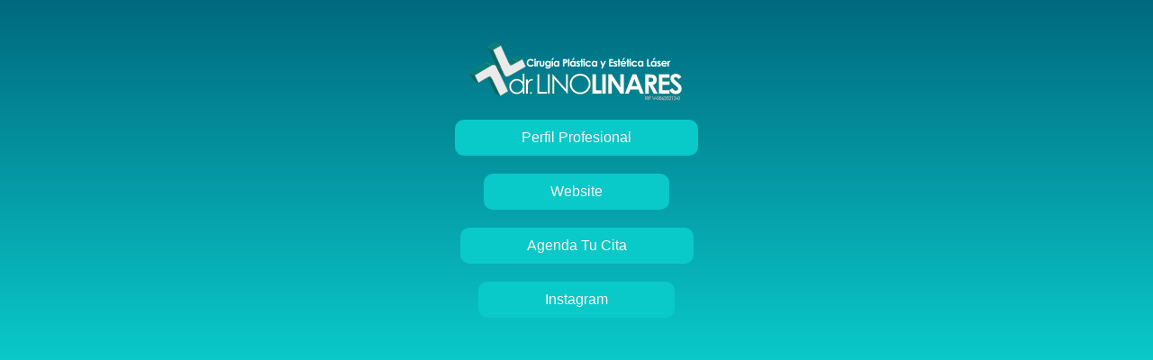

--- FILE ---
content_type: text/css
request_url: https://drlinolinares.com/wp-content/uploads/elementor/css/post-141.css?ver=1750641527
body_size: 413
content:
.elementor-kit-141{--e-global-color-primary:#6EC1E4;--e-global-color-secondary:#54595F;--e-global-color-text:#7A7A7A;--e-global-color-accent:#61CE70;--e-global-color-1d7c6ac:#00697F;--e-global-color-8f58c9d:#000000;--e-global-color-e84350f:#0AC9C9;--e-global-typography-primary-font-family:"Roboto";--e-global-typography-primary-font-weight:600;--e-global-typography-secondary-font-family:"Roboto Slab";--e-global-typography-secondary-font-weight:400;--e-global-typography-text-font-family:"Roboto";--e-global-typography-text-font-weight:400;--e-global-typography-accent-font-family:"Roboto";--e-global-typography-accent-font-weight:500;--e-global-typography-36588e3-font-family:"Didact Gothic";--e-global-typography-36588e3-font-size:14px;--e-global-typography-36588e3-font-weight:400;--e-global-typography-90d608c-font-family:"Lato";--e-global-typography-90d608c-font-weight:400;--e-global-typography-52c9012-font-family:"Didact Gothic";--e-global-typography-52c9012-font-size:40px;--e-global-typography-52c9012-font-weight:600;}.elementor-kit-141 button,.elementor-kit-141 input[type="button"],.elementor-kit-141 input[type="submit"],.elementor-kit-141 .elementor-button{background-color:var( --e-global-color-e84350f );font-family:"Lato", Sans-serif;font-size:16px;font-weight:600;text-transform:none;text-decoration:none;text-shadow:0px 0px 0px rgba(0,0,0,0.3);}.elementor-kit-141 button:hover,.elementor-kit-141 button:focus,.elementor-kit-141 input[type="button"]:hover,.elementor-kit-141 input[type="button"]:focus,.elementor-kit-141 input[type="submit"]:hover,.elementor-kit-141 input[type="submit"]:focus,.elementor-kit-141 .elementor-button:hover,.elementor-kit-141 .elementor-button:focus{background-color:#FBFBFB;color:var( --e-global-color-1d7c6ac );}.elementor-section.elementor-section-boxed > .elementor-container{max-width:1140px;}.e-con{--container-max-width:1140px;}.elementor-widget:not(:last-child){margin-block-end:20px;}.elementor-element{--widgets-spacing:20px 20px;--widgets-spacing-row:20px;--widgets-spacing-column:20px;}{}h1.entry-title{display:var(--page-title-display);}.site-header{padding-inline-end:0px;padding-inline-start:0px;}@media(max-width:1024px){.elementor-section.elementor-section-boxed > .elementor-container{max-width:1024px;}.e-con{--container-max-width:1024px;}}@media(max-width:767px){.elementor-section.elementor-section-boxed > .elementor-container{max-width:767px;}.e-con{--container-max-width:767px;}}

--- FILE ---
content_type: text/css
request_url: https://drlinolinares.com/wp-content/uploads/elementor/css/post-2848.css?ver=1750845695
body_size: 539
content:
.elementor-2848 .elementor-element.elementor-element-a3dcedf > .elementor-container > .elementor-column > .elementor-widget-wrap{align-content:center;align-items:center;}.elementor-2848 .elementor-element.elementor-element-a3dcedf:not(.elementor-motion-effects-element-type-background), .elementor-2848 .elementor-element.elementor-element-a3dcedf > .elementor-motion-effects-container > .elementor-motion-effects-layer{background-color:transparent;background-image:linear-gradient(180deg, var( --e-global-color-1d7c6ac ) 0%, #0AC9C9 100%);}.elementor-2848 .elementor-element.elementor-element-a3dcedf > .elementor-container{min-height:400px;}.elementor-2848 .elementor-element.elementor-element-a3dcedf{transition:background 0.3s, border 0.3s, border-radius 0.3s, box-shadow 0.3s;}.elementor-2848 .elementor-element.elementor-element-a3dcedf > .elementor-background-overlay{transition:background 0.3s, border-radius 0.3s, opacity 0.3s;}.elementor-widget-image .widget-image-caption{color:var( --e-global-color-text );font-family:var( --e-global-typography-text-font-family ), Sans-serif;font-weight:var( --e-global-typography-text-font-weight );}.elementor-widget-button .elementor-button{background-color:var( --e-global-color-accent );font-family:var( --e-global-typography-accent-font-family ), Sans-serif;font-weight:var( --e-global-typography-accent-font-weight );}.elementor-2848 .elementor-element.elementor-element-8d63477 .elementor-button{background-color:var( --e-global-color-e84350f );font-family:var( --e-global-typography-90d608c-font-family ), Sans-serif;font-weight:var( --e-global-typography-90d608c-font-weight );fill:#FFFFFF;color:#FFFFFF;border-style:solid;border-width:0px 50px 0px 50px;border-color:var( --e-global-color-e84350f );border-radius:10px 10px 10px 10px;}.elementor-2848 .elementor-element.elementor-element-8d63477 .elementor-button:hover, .elementor-2848 .elementor-element.elementor-element-8d63477 .elementor-button:focus{background-color:var( --e-global-color-1d7c6ac );color:#FFFFFF;border-color:var( --e-global-color-1d7c6ac );}.elementor-2848 .elementor-element.elementor-element-8d63477{width:100%;max-width:100%;align-self:center;}.elementor-2848 .elementor-element.elementor-element-8d63477 > .elementor-widget-container{margin:0px 0px 0px 0px;padding:0px 0px 0px 0px;}.elementor-2848 .elementor-element.elementor-element-8d63477 .elementor-button:hover svg, .elementor-2848 .elementor-element.elementor-element-8d63477 .elementor-button:focus svg{fill:#FFFFFF;}.elementor-2848 .elementor-element.elementor-element-4b41d03 .elementor-button{background-color:var( --e-global-color-e84350f );font-family:var( --e-global-typography-90d608c-font-family ), Sans-serif;font-weight:var( --e-global-typography-90d608c-font-weight );fill:#FFFFFF;color:#FFFFFF;border-style:solid;border-width:0px 50px 0px 50px;border-color:var( --e-global-color-e84350f );border-radius:10px 10px 10px 10px;}.elementor-2848 .elementor-element.elementor-element-4b41d03 .elementor-button:hover, .elementor-2848 .elementor-element.elementor-element-4b41d03 .elementor-button:focus{background-color:var( --e-global-color-1d7c6ac );color:#FFFFFF;border-color:var( --e-global-color-1d7c6ac );}.elementor-2848 .elementor-element.elementor-element-4b41d03{width:100%;max-width:100%;align-self:center;}.elementor-2848 .elementor-element.elementor-element-4b41d03 > .elementor-widget-container{margin:0px 0px 0px 0px;padding:0px 0px 0px 0px;}.elementor-2848 .elementor-element.elementor-element-4b41d03 .elementor-button:hover svg, .elementor-2848 .elementor-element.elementor-element-4b41d03 .elementor-button:focus svg{fill:#FFFFFF;}.elementor-2848 .elementor-element.elementor-element-5f00861 .elementor-button{background-color:var( --e-global-color-e84350f );font-family:var( --e-global-typography-90d608c-font-family ), Sans-serif;font-weight:var( --e-global-typography-90d608c-font-weight );fill:#FFFFFF;color:#FFFFFF;border-style:solid;border-width:0px 50px 0px 50px;border-color:var( --e-global-color-e84350f );border-radius:10px 10px 10px 10px;}.elementor-2848 .elementor-element.elementor-element-5f00861 .elementor-button:hover, .elementor-2848 .elementor-element.elementor-element-5f00861 .elementor-button:focus{background-color:var( --e-global-color-1d7c6ac );color:#FFFFFF;border-color:var( --e-global-color-1d7c6ac );}.elementor-2848 .elementor-element.elementor-element-5f00861{width:100%;max-width:100%;align-self:center;}.elementor-2848 .elementor-element.elementor-element-5f00861 > .elementor-widget-container{margin:0px 0px 0px 0px;padding:0px 0px 0px 0px;}.elementor-2848 .elementor-element.elementor-element-5f00861 .elementor-button:hover svg, .elementor-2848 .elementor-element.elementor-element-5f00861 .elementor-button:focus svg{fill:#FFFFFF;}.elementor-2848 .elementor-element.elementor-element-81fb97a .elementor-button{background-color:var( --e-global-color-e84350f );font-family:var( --e-global-typography-90d608c-font-family ), Sans-serif;font-weight:var( --e-global-typography-90d608c-font-weight );fill:#FFFFFF;color:#FFFFFF;border-style:solid;border-width:0px 50px 0px 50px;border-color:var( --e-global-color-e84350f );border-radius:10px 10px 10px 10px;}.elementor-2848 .elementor-element.elementor-element-81fb97a .elementor-button:hover, .elementor-2848 .elementor-element.elementor-element-81fb97a .elementor-button:focus{background-color:var( --e-global-color-1d7c6ac );color:#FFFFFF;border-color:var( --e-global-color-1d7c6ac );}.elementor-2848 .elementor-element.elementor-element-81fb97a{width:100%;max-width:100%;align-self:center;}.elementor-2848 .elementor-element.elementor-element-81fb97a > .elementor-widget-container{margin:0px 0px 0px 0px;padding:0px 0px 0px 0px;}.elementor-2848 .elementor-element.elementor-element-81fb97a .elementor-button:hover svg, .elementor-2848 .elementor-element.elementor-element-81fb97a .elementor-button:focus svg{fill:#FFFFFF;}@media(max-width:767px){.elementor-2848 .elementor-element.elementor-element-a3dcedf > .elementor-container{min-height:750px;}.elementor-2848 .elementor-element.elementor-element-a3dcedf:not(.elementor-motion-effects-element-type-background), .elementor-2848 .elementor-element.elementor-element-a3dcedf > .elementor-motion-effects-container > .elementor-motion-effects-layer{background-color:transparent;background-image:linear-gradient(0deg, var( --e-global-color-1d7c6ac ) 0%, #0AC9C9 100%);}.elementor-2848 .elementor-element.elementor-element-a3dcedf{margin-top:0px;margin-bottom:0px;padding:0px 0px 0px 0px;}.elementor-2848 .elementor-element.elementor-element-ab26fee > .elementor-widget-container{margin:-100px 0px 0px 0px;}.elementor-2848 .elementor-element.elementor-element-ab26fee img{width:100%;}.elementor-2848 .elementor-element.elementor-element-4b41d03 .elementor-button{border-width:0px 77px 0px 77px;}.elementor-2848 .elementor-element.elementor-element-5f00861 .elementor-button{border-width:0px 50px 0px 50px;}.elementor-2848 .elementor-element.elementor-element-81fb97a .elementor-button{border-width:0px 70px 0px 70px;}}

--- FILE ---
content_type: text/css
request_url: https://drlinolinares.com/wp-content/uploads/elementor/css/post-893.css?ver=1750643224
body_size: 2268
content:
.elementor-893 .elementor-element.elementor-element-1f2eb50b{margin-top:0px;margin-bottom:0px;}.elementor-bc-flex-widget .elementor-893 .elementor-element.elementor-element-78295105.elementor-column .elementor-widget-wrap{align-items:center;}.elementor-893 .elementor-element.elementor-element-78295105.elementor-column.elementor-element[data-element_type="column"] > .elementor-widget-wrap.elementor-element-populated{align-content:center;align-items:center;}.elementor-widget-icon-list .elementor-icon-list-item:not(:last-child):after{border-color:var( --e-global-color-text );}.elementor-widget-icon-list .elementor-icon-list-icon i{color:var( --e-global-color-primary );}.elementor-widget-icon-list .elementor-icon-list-icon svg{fill:var( --e-global-color-primary );}.elementor-widget-icon-list .elementor-icon-list-item > .elementor-icon-list-text, .elementor-widget-icon-list .elementor-icon-list-item > a{font-family:var( --e-global-typography-text-font-family ), Sans-serif;font-weight:var( --e-global-typography-text-font-weight );}.elementor-widget-icon-list .elementor-icon-list-text{color:var( --e-global-color-secondary );}.elementor-893 .elementor-element.elementor-element-1136c2a{width:var( --container-widget-width, 114.895% );max-width:114.895%;--container-widget-width:114.895%;--container-widget-flex-grow:0;--e-icon-list-icon-size:14px;--icon-vertical-offset:0px;}.elementor-893 .elementor-element.elementor-element-1136c2a .elementor-icon-list-icon i{color:var( --e-global-color-1d7c6ac );transition:color 0.3s;}.elementor-893 .elementor-element.elementor-element-1136c2a .elementor-icon-list-icon svg{fill:var( --e-global-color-1d7c6ac );transition:fill 0.3s;}.elementor-893 .elementor-element.elementor-element-1136c2a .elementor-icon-list-item > .elementor-icon-list-text, .elementor-893 .elementor-element.elementor-element-1136c2a .elementor-icon-list-item > a{font-family:"Didact Gothic", Sans-serif;font-size:12px;font-weight:400;}.elementor-893 .elementor-element.elementor-element-1136c2a .elementor-icon-list-text{transition:color 0.3s;}.elementor-bc-flex-widget .elementor-893 .elementor-element.elementor-element-50d66077.elementor-column .elementor-widget-wrap{align-items:center;}.elementor-893 .elementor-element.elementor-element-50d66077.elementor-column.elementor-element[data-element_type="column"] > .elementor-widget-wrap.elementor-element-populated{align-content:center;align-items:center;}.elementor-893 .elementor-element.elementor-element-54905583 .elementor-icon-list-icon i{color:var( --e-global-color-1d7c6ac );transition:color 0.3s;}.elementor-893 .elementor-element.elementor-element-54905583 .elementor-icon-list-icon svg{fill:var( --e-global-color-1d7c6ac );transition:fill 0.3s;}.elementor-893 .elementor-element.elementor-element-54905583{--e-icon-list-icon-size:14px;--icon-vertical-offset:0px;}.elementor-893 .elementor-element.elementor-element-54905583 .elementor-icon-list-item > .elementor-icon-list-text, .elementor-893 .elementor-element.elementor-element-54905583 .elementor-icon-list-item > a{font-family:"Didact Gothic", Sans-serif;font-size:12px;font-weight:400;}.elementor-893 .elementor-element.elementor-element-54905583 .elementor-icon-list-text{transition:color 0.3s;}.elementor-bc-flex-widget .elementor-893 .elementor-element.elementor-element-1d34b657.elementor-column .elementor-widget-wrap{align-items:center;}.elementor-893 .elementor-element.elementor-element-1d34b657.elementor-column.elementor-element[data-element_type="column"] > .elementor-widget-wrap.elementor-element-populated{align-content:center;align-items:center;}.elementor-893 .elementor-element.elementor-element-33df14ee .elementor-icon-list-icon i{color:var( --e-global-color-1d7c6ac );transition:color 0.3s;}.elementor-893 .elementor-element.elementor-element-33df14ee .elementor-icon-list-icon svg{fill:var( --e-global-color-1d7c6ac );transition:fill 0.3s;}.elementor-893 .elementor-element.elementor-element-33df14ee{--e-icon-list-icon-size:14px;--icon-vertical-offset:0px;}.elementor-893 .elementor-element.elementor-element-33df14ee .elementor-icon-list-item > .elementor-icon-list-text, .elementor-893 .elementor-element.elementor-element-33df14ee .elementor-icon-list-item > a{font-family:"Didact Gothic", Sans-serif;font-size:12px;font-weight:400;}.elementor-893 .elementor-element.elementor-element-33df14ee .elementor-icon-list-text{transition:color 0.3s;}.elementor-bc-flex-widget .elementor-893 .elementor-element.elementor-element-3e058943.elementor-column .elementor-widget-wrap{align-items:center;}.elementor-893 .elementor-element.elementor-element-3e058943.elementor-column.elementor-element[data-element_type="column"] > .elementor-widget-wrap.elementor-element-populated{align-content:center;align-items:center;}.elementor-893 .elementor-element.elementor-element-66ade02c .elementor-icon-list-icon i{color:var( --e-global-color-1d7c6ac );transition:color 0.3s;}.elementor-893 .elementor-element.elementor-element-66ade02c .elementor-icon-list-icon svg{fill:var( --e-global-color-1d7c6ac );transition:fill 0.3s;}.elementor-893 .elementor-element.elementor-element-66ade02c{--e-icon-list-icon-size:14px;--icon-vertical-offset:0px;}.elementor-893 .elementor-element.elementor-element-66ade02c .elementor-icon-list-item > .elementor-icon-list-text, .elementor-893 .elementor-element.elementor-element-66ade02c .elementor-icon-list-item > a{font-family:"Didact Gothic", Sans-serif;font-size:12px;font-weight:400;}.elementor-893 .elementor-element.elementor-element-66ade02c .elementor-icon-list-text{text-shadow:0px 0px 10px rgba(0,0,0,0.3);transition:color 0.3s;}.elementor-bc-flex-widget .elementor-893 .elementor-element.elementor-element-6b3f9f62.elementor-column .elementor-widget-wrap{align-items:flex-start;}.elementor-893 .elementor-element.elementor-element-6b3f9f62.elementor-column.elementor-element[data-element_type="column"] > .elementor-widget-wrap.elementor-element-populated{align-content:flex-start;align-items:flex-start;}.elementor-893 .elementor-element.elementor-element-6b3f9f62 > .elementor-element-populated{margin:0px 0px 0px 0px;--e-column-margin-right:0px;--e-column-margin-left:0px;}.elementor-893 .elementor-element.elementor-element-7a3dd57f{--grid-template-columns:repeat(5, auto);--icon-size:20px;--grid-column-gap:10px;--grid-row-gap:0px;}.elementor-893 .elementor-element.elementor-element-7a3dd57f .elementor-widget-container{text-align:right;}.elementor-893 .elementor-element.elementor-element-7a3dd57f > .elementor-widget-container{margin:0px 0px 0px 0px;}.elementor-893 .elementor-element.elementor-element-7a3dd57f .elementor-social-icon{background-color:#FFFFFF;}.elementor-893 .elementor-element.elementor-element-7a3dd57f .elementor-social-icon i{color:var( --e-global-color-1d7c6ac );}.elementor-893 .elementor-element.elementor-element-7a3dd57f .elementor-social-icon svg{fill:var( --e-global-color-1d7c6ac );}.elementor-893 .elementor-element.elementor-element-2a8a4f42 > .elementor-container{min-height:100px;}.elementor-893 .elementor-element.elementor-element-2a8a4f42{border-style:none;transition:background 0.3s, border 0.3s, border-radius 0.3s, box-shadow 0.3s;z-index:1;}.elementor-893 .elementor-element.elementor-element-2a8a4f42, .elementor-893 .elementor-element.elementor-element-2a8a4f42 > .elementor-background-overlay{border-radius:0px 0px 0px 0px;}.elementor-893 .elementor-element.elementor-element-2a8a4f42 > .elementor-background-overlay{transition:background 0.3s, border-radius 0.3s, opacity 0.3s;}.elementor-widget-site-logo .hfe-site-logo-container .hfe-site-logo-img{border-color:var( --e-global-color-primary );}.elementor-widget-site-logo .widget-image-caption{color:var( --e-global-color-text );font-family:var( --e-global-typography-text-font-family ), Sans-serif;font-weight:var( --e-global-typography-text-font-weight );}.elementor-893 .elementor-element.elementor-element-3b395149 .hfe-site-logo-container, .elementor-893 .elementor-element.elementor-element-3b395149 .hfe-caption-width figcaption{text-align:center;}.elementor-893 .elementor-element.elementor-element-3b395149 .widget-image-caption{margin-top:0px;margin-bottom:0px;}.elementor-893 .elementor-element.elementor-element-3b395149{width:var( --container-widget-width, 107.62% );max-width:107.62%;--container-widget-width:107.62%;--container-widget-flex-grow:0;}.elementor-893 .elementor-element.elementor-element-3b395149 .hfe-site-logo-container .hfe-site-logo-img{border-style:none;}.elementor-bc-flex-widget .elementor-893 .elementor-element.elementor-element-2e9bc568.elementor-column .elementor-widget-wrap{align-items:flex-end;}.elementor-893 .elementor-element.elementor-element-2e9bc568.elementor-column.elementor-element[data-element_type="column"] > .elementor-widget-wrap.elementor-element-populated{align-content:flex-end;align-items:flex-end;}.elementor-893 .elementor-element.elementor-element-60dd6df .elementskit-menu-container{height:80px;border-radius:0px 0px 0px 0px;}.elementor-893 .elementor-element.elementor-element-60dd6df .elementskit-navbar-nav > li > a{font-family:"Didact Gothic", Sans-serif;font-size:16px;font-weight:500;color:#000000;padding:0px 15px 0px 15px;}.elementor-893 .elementor-element.elementor-element-60dd6df .elementskit-navbar-nav > li > a:hover{color:#707070;}.elementor-893 .elementor-element.elementor-element-60dd6df .elementskit-navbar-nav > li > a:focus{color:#707070;}.elementor-893 .elementor-element.elementor-element-60dd6df .elementskit-navbar-nav > li > a:active{color:#707070;}.elementor-893 .elementor-element.elementor-element-60dd6df .elementskit-navbar-nav > li:hover > a{color:#707070;}.elementor-893 .elementor-element.elementor-element-60dd6df .elementskit-navbar-nav > li:hover > a .elementskit-submenu-indicator{color:#707070;}.elementor-893 .elementor-element.elementor-element-60dd6df .elementskit-navbar-nav > li > a:hover .elementskit-submenu-indicator{color:#707070;}.elementor-893 .elementor-element.elementor-element-60dd6df .elementskit-navbar-nav > li > a:focus .elementskit-submenu-indicator{color:#707070;}.elementor-893 .elementor-element.elementor-element-60dd6df .elementskit-navbar-nav > li > a:active .elementskit-submenu-indicator{color:#707070;}.elementor-893 .elementor-element.elementor-element-60dd6df .elementskit-navbar-nav > li.current-menu-item > a{color:#707070;}.elementor-893 .elementor-element.elementor-element-60dd6df .elementskit-navbar-nav > li.current-menu-ancestor > a{color:#707070;}.elementor-893 .elementor-element.elementor-element-60dd6df .elementskit-navbar-nav > li.current-menu-ancestor > a .elementskit-submenu-indicator{color:#707070;}.elementor-893 .elementor-element.elementor-element-60dd6df .elementskit-navbar-nav > li > a .elementskit-submenu-indicator{color:var( --e-global-color-1d7c6ac );fill:var( --e-global-color-1d7c6ac );}.elementor-893 .elementor-element.elementor-element-60dd6df .elementskit-navbar-nav > li > a .ekit-submenu-indicator-icon{color:var( --e-global-color-1d7c6ac );fill:var( --e-global-color-1d7c6ac );}.elementor-893 .elementor-element.elementor-element-60dd6df .elementskit-navbar-nav-default .elementskit-dropdown-has>a .elementskit-submenu-indicator{margin:10px 10px 10px 10px;}.elementor-893 .elementor-element.elementor-element-60dd6df .elementskit-navbar-nav-default .elementskit-dropdown-has>a .ekit-submenu-indicator-icon{margin:10px 10px 10px 10px;}.elementor-893 .elementor-element.elementor-element-60dd6df .elementskit-navbar-nav .elementskit-submenu-panel > li > a{padding:15px 15px 15px 15px;color:#000000;}.elementor-893 .elementor-element.elementor-element-60dd6df .elementskit-navbar-nav .elementskit-submenu-panel > li > a:hover{color:#707070;}.elementor-893 .elementor-element.elementor-element-60dd6df .elementskit-navbar-nav .elementskit-submenu-panel > li > a:focus{color:#707070;}.elementor-893 .elementor-element.elementor-element-60dd6df .elementskit-navbar-nav .elementskit-submenu-panel > li > a:active{color:#707070;}.elementor-893 .elementor-element.elementor-element-60dd6df .elementskit-navbar-nav .elementskit-submenu-panel > li:hover > a{color:#707070;}.elementor-893 .elementor-element.elementor-element-60dd6df .elementskit-navbar-nav .elementskit-submenu-panel > li.current-menu-item > a{color:#707070 !important;}.elementor-893 .elementor-element.elementor-element-60dd6df .elementskit-submenu-panel{padding:15px 0px 15px 0px;}.elementor-893 .elementor-element.elementor-element-60dd6df .elementskit-navbar-nav .elementskit-submenu-panel{border-radius:0px 0px 0px 0px;min-width:220px;}.elementor-893 .elementor-element.elementor-element-60dd6df .elementskit-menu-hamburger{float:right;}.elementor-893 .elementor-element.elementor-element-60dd6df .elementskit-menu-hamburger .elementskit-menu-hamburger-icon{background-color:rgba(0, 0, 0, 0.5);}.elementor-893 .elementor-element.elementor-element-60dd6df .elementskit-menu-hamburger > .ekit-menu-icon{color:rgba(0, 0, 0, 0.5);}.elementor-893 .elementor-element.elementor-element-60dd6df .elementskit-menu-hamburger:hover .elementskit-menu-hamburger-icon{background-color:rgba(0, 0, 0, 0.5);}.elementor-893 .elementor-element.elementor-element-60dd6df .elementskit-menu-hamburger:hover > .ekit-menu-icon{color:rgba(0, 0, 0, 0.5);}.elementor-893 .elementor-element.elementor-element-60dd6df .elementskit-menu-close{color:rgba(51, 51, 51, 1);}.elementor-893 .elementor-element.elementor-element-60dd6df .elementskit-menu-close:hover{color:rgba(0, 0, 0, 0.5);}.elementor-bc-flex-widget .elementor-893 .elementor-element.elementor-element-305f6cdf.elementor-column .elementor-widget-wrap{align-items:center;}.elementor-893 .elementor-element.elementor-element-305f6cdf.elementor-column.elementor-element[data-element_type="column"] > .elementor-widget-wrap.elementor-element-populated{align-content:center;align-items:center;}.elementor-widget-button .elementor-button{background-color:var( --e-global-color-accent );font-family:var( --e-global-typography-accent-font-family ), Sans-serif;font-weight:var( --e-global-typography-accent-font-weight );}.elementor-893 .elementor-element.elementor-element-41d73f77 .elementor-button{background-color:var( --e-global-color-1d7c6ac );font-family:"Didact Gothic", Sans-serif;font-size:14px;font-weight:500;border-radius:5px 5px 5px 5px;}.elementor-893 .elementor-element.elementor-element-41d73f77 .elementor-button:hover, .elementor-893 .elementor-element.elementor-element-41d73f77 .elementor-button:focus{background-color:#FFFFFF;border-color:var( --e-global-color-1d7c6ac );}.elementor-893 .elementor-element.elementor-element-41d73f77{width:var( --container-widget-width, 104.372% );max-width:104.372%;--container-widget-width:104.372%;--container-widget-flex-grow:0;}.elementor-893 .elementor-element.elementor-element-41d73f77 > .elementor-widget-container{margin:15px 15px 15px 15px;}.elementor-893 .elementor-element.elementor-element-e5ce8d2 > .elementor-container{min-height:100px;}.elementor-893 .elementor-element.elementor-element-e5ce8d2{border-style:solid;border-width:0px 0px 0px 0px;border-color:var( --e-global-color-e84350f );transition:background 0.3s, border 0.3s, border-radius 0.3s, box-shadow 0.3s;z-index:1;}.elementor-893 .elementor-element.elementor-element-e5ce8d2, .elementor-893 .elementor-element.elementor-element-e5ce8d2 > .elementor-background-overlay{border-radius:0px 0px 0px 0px;}.elementor-893 .elementor-element.elementor-element-e5ce8d2 > .elementor-background-overlay{transition:background 0.3s, border-radius 0.3s, opacity 0.3s;}.elementor-893 .elementor-element.elementor-element-8b34314 .hfe-site-logo-container, .elementor-893 .elementor-element.elementor-element-8b34314 .hfe-caption-width figcaption{text-align:center;}.elementor-893 .elementor-element.elementor-element-8b34314 .widget-image-caption{margin-top:0px;margin-bottom:0px;}.elementor-893 .elementor-element.elementor-element-8b34314{width:var( --container-widget-width, 107.62% );max-width:107.62%;--container-widget-width:107.62%;--container-widget-flex-grow:0;}.elementor-893 .elementor-element.elementor-element-8b34314 .hfe-site-logo-container .hfe-site-logo-img{border-style:none;}.elementor-bc-flex-widget .elementor-893 .elementor-element.elementor-element-7158566.elementor-column .elementor-widget-wrap{align-items:flex-end;}.elementor-893 .elementor-element.elementor-element-7158566.elementor-column.elementor-element[data-element_type="column"] > .elementor-widget-wrap.elementor-element-populated{align-content:flex-end;align-items:flex-end;}.elementor-893 .elementor-element.elementor-element-7158566 > .elementor-element-populated{border-style:none;}
					.elementor-893 .elementor-element.elementor-element-e636bc3 .elementskit-navbar-nav .elementskit-submenu-panel > li > a:hover,
					.elementor-893 .elementor-element.elementor-element-e636bc3 .elementskit-navbar-nav .elementskit-submenu-panel > li > a:focus,
					.elementor-893 .elementor-element.elementor-element-e636bc3 .elementskit-navbar-nav .elementskit-submenu-panel > li > a:active,
					.elementor-893 .elementor-element.elementor-element-e636bc3 .elementskit-navbar-nav .elementskit-submenu-panel > li:hover > a{background-color:#FFFFFF;}.elementor-893 .elementor-element.elementor-element-e636bc3 .elementskit-menu-container{height:80px;border-radius:0px 0px 0px 0px;}.elementor-893 .elementor-element.elementor-element-e636bc3 .elementskit-navbar-nav > li > a{font-family:"Didact Gothic", Sans-serif;font-size:16px;font-weight:500;color:#000000;padding:0px 15px 0px 15px;}.elementor-893 .elementor-element.elementor-element-e636bc3 .elementskit-navbar-nav > li > a:hover{color:#707070;}.elementor-893 .elementor-element.elementor-element-e636bc3 .elementskit-navbar-nav > li > a:focus{color:#707070;}.elementor-893 .elementor-element.elementor-element-e636bc3 .elementskit-navbar-nav > li > a:active{color:#707070;}.elementor-893 .elementor-element.elementor-element-e636bc3 .elementskit-navbar-nav > li:hover > a{color:#707070;}.elementor-893 .elementor-element.elementor-element-e636bc3 .elementskit-navbar-nav > li:hover > a .elementskit-submenu-indicator{color:#707070;}.elementor-893 .elementor-element.elementor-element-e636bc3 .elementskit-navbar-nav > li > a:hover .elementskit-submenu-indicator{color:#707070;}.elementor-893 .elementor-element.elementor-element-e636bc3 .elementskit-navbar-nav > li > a:focus .elementskit-submenu-indicator{color:#707070;}.elementor-893 .elementor-element.elementor-element-e636bc3 .elementskit-navbar-nav > li > a:active .elementskit-submenu-indicator{color:#707070;}.elementor-893 .elementor-element.elementor-element-e636bc3 .elementskit-navbar-nav > li.current-menu-item > a{color:#707070;}.elementor-893 .elementor-element.elementor-element-e636bc3 .elementskit-navbar-nav > li.current-menu-ancestor > a{color:#707070;}.elementor-893 .elementor-element.elementor-element-e636bc3 .elementskit-navbar-nav > li.current-menu-ancestor > a .elementskit-submenu-indicator{color:#707070;}.elementor-893 .elementor-element.elementor-element-e636bc3 .elementskit-navbar-nav > li > a .elementskit-submenu-indicator{color:var( --e-global-color-1d7c6ac );fill:var( --e-global-color-1d7c6ac );}.elementor-893 .elementor-element.elementor-element-e636bc3 .elementskit-navbar-nav > li > a .ekit-submenu-indicator-icon{color:var( --e-global-color-1d7c6ac );fill:var( --e-global-color-1d7c6ac );}.elementor-893 .elementor-element.elementor-element-e636bc3 .elementskit-navbar-nav-default .elementskit-dropdown-has>a .elementskit-submenu-indicator{margin:10px 10px 10px 10px;}.elementor-893 .elementor-element.elementor-element-e636bc3 .elementskit-navbar-nav-default .elementskit-dropdown-has>a .ekit-submenu-indicator-icon{margin:10px 10px 10px 10px;}.elementor-893 .elementor-element.elementor-element-e636bc3 .elementskit-navbar-nav .elementskit-submenu-panel > li > a{font-family:"Didact Gothic", Sans-serif;font-size:14px;font-weight:400;padding:15px 15px 15px 15px;color:#000000;}.elementor-893 .elementor-element.elementor-element-e636bc3 .elementskit-navbar-nav .elementskit-submenu-panel > li > a:hover{color:#707070;}.elementor-893 .elementor-element.elementor-element-e636bc3 .elementskit-navbar-nav .elementskit-submenu-panel > li > a:focus{color:#707070;}.elementor-893 .elementor-element.elementor-element-e636bc3 .elementskit-navbar-nav .elementskit-submenu-panel > li > a:active{color:#707070;}.elementor-893 .elementor-element.elementor-element-e636bc3 .elementskit-navbar-nav .elementskit-submenu-panel > li:hover > a{color:#707070;}.elementor-893 .elementor-element.elementor-element-e636bc3 .elementskit-navbar-nav .elementskit-submenu-panel > li.current-menu-item > a{color:#707070 !important;}.elementor-893 .elementor-element.elementor-element-e636bc3 .elementskit-submenu-panel{padding:15px 0px 15px 0px;}.elementor-893 .elementor-element.elementor-element-e636bc3 .elementskit-navbar-nav .elementskit-submenu-panel{border-radius:0px 0px 0px 0px;min-width:220px;}.elementor-893 .elementor-element.elementor-element-e636bc3 .elementskit-menu-hamburger{float:right;}.elementor-893 .elementor-element.elementor-element-e636bc3 .elementskit-menu-hamburger .elementskit-menu-hamburger-icon{background-color:rgba(0, 0, 0, 0.5);}.elementor-893 .elementor-element.elementor-element-e636bc3 .elementskit-menu-hamburger > .ekit-menu-icon{color:rgba(0, 0, 0, 0.5);}.elementor-893 .elementor-element.elementor-element-e636bc3 .elementskit-menu-hamburger:hover .elementskit-menu-hamburger-icon{background-color:rgba(0, 0, 0, 0.5);}.elementor-893 .elementor-element.elementor-element-e636bc3 .elementskit-menu-hamburger:hover > .ekit-menu-icon{color:rgba(0, 0, 0, 0.5);}.elementor-893 .elementor-element.elementor-element-e636bc3 .elementskit-menu-close{color:rgba(51, 51, 51, 1);}.elementor-893 .elementor-element.elementor-element-e636bc3 .elementskit-menu-close:hover{color:rgba(0, 0, 0, 0.5);}.elementor-bc-flex-widget .elementor-893 .elementor-element.elementor-element-874bf22.elementor-column .elementor-widget-wrap{align-items:center;}.elementor-893 .elementor-element.elementor-element-874bf22.elementor-column.elementor-element[data-element_type="column"] > .elementor-widget-wrap.elementor-element-populated{align-content:center;align-items:center;}.elementor-893 .elementor-element.elementor-element-159ad4e .elementor-button{background-color:var( --e-global-color-1d7c6ac );font-family:"Didact Gothic", Sans-serif;font-size:14px;font-weight:500;border-radius:5px 5px 5px 5px;}.elementor-893 .elementor-element.elementor-element-159ad4e .elementor-button:hover, .elementor-893 .elementor-element.elementor-element-159ad4e .elementor-button:focus{background-color:#FFFFFF;border-color:var( --e-global-color-1d7c6ac );}.elementor-893 .elementor-element.elementor-element-159ad4e{width:var( --container-widget-width, 104.372% );max-width:104.372%;--container-widget-width:104.372%;--container-widget-flex-grow:0;}.elementor-893 .elementor-element.elementor-element-159ad4e > .elementor-widget-container{margin:15px 15px 15px 15px;}@media(min-width:768px){.elementor-893 .elementor-element.elementor-element-78295105{width:17.805%;}.elementor-893 .elementor-element.elementor-element-50d66077{width:12.193%;}.elementor-893 .elementor-element.elementor-element-1d34b657{width:16.473%;}.elementor-893 .elementor-element.elementor-element-3e058943{width:33.511%;}.elementor-893 .elementor-element.elementor-element-766cd995{width:25%;}.elementor-893 .elementor-element.elementor-element-2e9bc568{width:56.33%;}.elementor-893 .elementor-element.elementor-element-305f6cdf{width:18.334%;}.elementor-893 .elementor-element.elementor-element-cbfc507{width:25%;}.elementor-893 .elementor-element.elementor-element-7158566{width:56.33%;}.elementor-893 .elementor-element.elementor-element-874bf22{width:18.334%;}}@media(max-width:1024px){.elementor-893 .elementor-element.elementor-element-60dd6df .elementskit-nav-identity-panel{padding:10px 0px 10px 0px;}.elementor-893 .elementor-element.elementor-element-60dd6df .elementskit-menu-container{max-width:350px;border-radius:0px 0px 0px 0px;}.elementor-893 .elementor-element.elementor-element-60dd6df .elementskit-navbar-nav > li > a{color:#000000;padding:10px 15px 10px 15px;}.elementor-893 .elementor-element.elementor-element-60dd6df .elementskit-navbar-nav .elementskit-submenu-panel > li > a{padding:15px 15px 15px 15px;}.elementor-893 .elementor-element.elementor-element-60dd6df .elementskit-navbar-nav .elementskit-submenu-panel{border-radius:0px 0px 0px 0px;}.elementor-893 .elementor-element.elementor-element-60dd6df .elementskit-menu-hamburger{padding:8px 8px 8px 8px;width:45px;border-radius:3px;}.elementor-893 .elementor-element.elementor-element-60dd6df .elementskit-menu-close{padding:8px 8px 8px 8px;margin:12px 12px 12px 12px;width:45px;border-radius:3px;}.elementor-893 .elementor-element.elementor-element-60dd6df .elementskit-nav-logo > img{max-width:160px;max-height:60px;}.elementor-893 .elementor-element.elementor-element-60dd6df .elementskit-nav-logo{margin:5px 0px 5px 0px;padding:5px 5px 5px 5px;}.elementor-893 .elementor-element.elementor-element-e636bc3 .elementskit-nav-identity-panel{padding:10px 0px 10px 0px;}.elementor-893 .elementor-element.elementor-element-e636bc3 .elementskit-menu-container{max-width:350px;border-radius:0px 0px 0px 0px;}.elementor-893 .elementor-element.elementor-element-e636bc3 .elementskit-navbar-nav > li > a{color:#000000;padding:10px 15px 10px 15px;}.elementor-893 .elementor-element.elementor-element-e636bc3 .elementskit-navbar-nav .elementskit-submenu-panel > li > a{padding:15px 15px 15px 15px;}.elementor-893 .elementor-element.elementor-element-e636bc3 .elementskit-navbar-nav .elementskit-submenu-panel{border-radius:0px 0px 0px 0px;}.elementor-893 .elementor-element.elementor-element-e636bc3 .elementskit-menu-hamburger{padding:8px 8px 8px 8px;width:45px;border-radius:3px;}.elementor-893 .elementor-element.elementor-element-e636bc3 .elementskit-menu-close{padding:8px 8px 8px 8px;margin:12px 12px 12px 12px;width:45px;border-radius:3px;}.elementor-893 .elementor-element.elementor-element-e636bc3 .elementskit-nav-logo > img{max-width:160px;max-height:60px;}.elementor-893 .elementor-element.elementor-element-e636bc3 .elementskit-nav-logo{margin:5px 0px 5px 0px;padding:5px 5px 5px 5px;}}@media(max-width:767px){.elementor-893 .elementor-element.elementor-element-60dd6df .elementskit-nav-logo > img{max-width:120px;max-height:50px;}.elementor-893 .elementor-element.elementor-element-e5ce8d2{border-width:1px 1px 1px 1px;}.elementor-893 .elementor-element.elementor-element-e636bc3 > .elementor-widget-container{margin:0px 0px 0px 0px;}.elementor-893 .elementor-element.elementor-element-e636bc3 .elementskit-menu-container{background-color:#FFFFFF;}.elementor-893 .elementor-element.elementor-element-e636bc3 .elementskit-navbar-nav > li > a{font-size:22px;line-height:2em;color:#000000;}.elementor-893 .elementor-element.elementor-element-e636bc3 .elementskit-navbar-nav > li > a:hover{color:var( --e-global-color-e84350f );}.elementor-893 .elementor-element.elementor-element-e636bc3 .elementskit-navbar-nav > li > a:focus{color:var( --e-global-color-e84350f );}.elementor-893 .elementor-element.elementor-element-e636bc3 .elementskit-navbar-nav > li > a:active{color:var( --e-global-color-e84350f );}.elementor-893 .elementor-element.elementor-element-e636bc3 .elementskit-navbar-nav > li:hover > a{color:var( --e-global-color-e84350f );}.elementor-893 .elementor-element.elementor-element-e636bc3 .elementskit-navbar-nav > li:hover > a .elementskit-submenu-indicator{color:var( --e-global-color-e84350f );}.elementor-893 .elementor-element.elementor-element-e636bc3 .elementskit-navbar-nav > li > a:hover .elementskit-submenu-indicator{color:var( --e-global-color-e84350f );}.elementor-893 .elementor-element.elementor-element-e636bc3 .elementskit-navbar-nav > li > a:focus .elementskit-submenu-indicator{color:var( --e-global-color-e84350f );}.elementor-893 .elementor-element.elementor-element-e636bc3 .elementskit-navbar-nav > li > a:active .elementskit-submenu-indicator{color:var( --e-global-color-e84350f );}.elementor-893 .elementor-element.elementor-element-e636bc3 .elementskit-navbar-nav > li{margin:0px 0px 0px 0px;}.elementor-893 .elementor-element.elementor-element-e636bc3 .elementskit-navbar-nav-default .elementskit-dropdown-has>a .elementskit-submenu-indicator{margin:10px 10px 10px 10px;}.elementor-893 .elementor-element.elementor-element-e636bc3 .elementskit-navbar-nav-default .elementskit-dropdown-has>a .ekit-submenu-indicator-icon{margin:10px 10px 10px 10px;}.elementor-893 .elementor-element.elementor-element-e636bc3 .elementskit-navbar-nav .elementskit-submenu-panel > li > a{font-size:18px;}.elementor-893 .elementor-element.elementor-element-e636bc3 .elementskit-navbar-nav .elementskit-submenu-panel > li > a:hover{color:var( --e-global-color-e84350f );}.elementor-893 .elementor-element.elementor-element-e636bc3 .elementskit-navbar-nav .elementskit-submenu-panel > li > a:focus{color:var( --e-global-color-e84350f );}.elementor-893 .elementor-element.elementor-element-e636bc3 .elementskit-navbar-nav .elementskit-submenu-panel > li > a:active{color:var( --e-global-color-e84350f );}.elementor-893 .elementor-element.elementor-element-e636bc3 .elementskit-navbar-nav .elementskit-submenu-panel > li:hover > a{color:var( --e-global-color-e84350f );}.elementor-893 .elementor-element.elementor-element-e636bc3 .elementskit-nav-logo > img{max-width:120px;max-height:120px;}.elementor-893 .elementor-element.elementor-element-e636bc3 .elementskit-nav-logo{margin:0px 0px 0px 10px;}}

--- FILE ---
content_type: text/css
request_url: https://drlinolinares.com/wp-content/uploads/elementor/css/post-841.css?ver=1750643352
body_size: 1186
content:
.elementor-841 .elementor-element.elementor-element-65fd9d9:not(.elementor-motion-effects-element-type-background), .elementor-841 .elementor-element.elementor-element-65fd9d9 > .elementor-motion-effects-container > .elementor-motion-effects-layer{background-color:transparent;background-image:linear-gradient(271deg, #07AFD3 0%, #FFFFFF 69%);}.elementor-841 .elementor-element.elementor-element-65fd9d9 > .elementor-container{max-width:1200px;}.elementor-841 .elementor-element.elementor-element-65fd9d9{transition:background 0.3s, border 0.3s, border-radius 0.3s, box-shadow 0.3s;}.elementor-841 .elementor-element.elementor-element-65fd9d9 > .elementor-background-overlay{transition:background 0.3s, border-radius 0.3s, opacity 0.3s;}.elementor-widget-image .widget-image-caption{color:var( --e-global-color-text );font-family:var( --e-global-typography-text-font-family ), Sans-serif;font-weight:var( --e-global-typography-text-font-weight );}.elementor-841 .elementor-element.elementor-element-4e9bba0{width:var( --container-widget-width, 76.53% );max-width:76.53%;--container-widget-width:76.53%;--container-widget-flex-grow:0;}.elementor-widget-text-editor{font-family:var( --e-global-typography-text-font-family ), Sans-serif;font-weight:var( --e-global-typography-text-font-weight );color:var( --e-global-color-text );}.elementor-widget-text-editor.elementor-drop-cap-view-stacked .elementor-drop-cap{background-color:var( --e-global-color-primary );}.elementor-widget-text-editor.elementor-drop-cap-view-framed .elementor-drop-cap, .elementor-widget-text-editor.elementor-drop-cap-view-default .elementor-drop-cap{color:var( --e-global-color-primary );border-color:var( --e-global-color-primary );}.elementor-841 .elementor-element.elementor-element-ddef47a{width:var( --container-widget-width, 76.841% );max-width:76.841%;--container-widget-width:76.841%;--container-widget-flex-grow:0;column-gap:0px;font-family:"Didact Gothic", Sans-serif;font-size:14px;font-weight:400;line-height:1em;color:#000000;}.elementor-841 .elementor-element.elementor-element-ddef47a > .elementor-widget-container{margin:30px 0px 0px 25px;}.elementor-841 .elementor-element.elementor-element-c2d8e1e{--grid-template-columns:repeat(5, auto);--icon-size:24px;--grid-column-gap:10px;--grid-row-gap:0px;}.elementor-841 .elementor-element.elementor-element-c2d8e1e .elementor-widget-container{text-align:left;}.elementor-841 .elementor-element.elementor-element-c2d8e1e > .elementor-widget-container{margin:0px 0px 0px 17px;}.elementor-841 .elementor-element.elementor-element-c2d8e1e .elementor-social-icon{background-color:#FFFFFF;}.elementor-841 .elementor-element.elementor-element-c2d8e1e .elementor-social-icon i{color:var( --e-global-color-1d7c6ac );}.elementor-841 .elementor-element.elementor-element-c2d8e1e .elementor-social-icon svg{fill:var( --e-global-color-1d7c6ac );}.elementor-841 .elementor-element.elementor-element-97366ab > .elementor-widget-container{margin:24px 0px 0px 0px;border-style:solid;border-color:#C8E8EF;border-radius:19px 19px 19px 19px;}.elementor-widget-icon-list .elementor-icon-list-item:not(:last-child):after{border-color:var( --e-global-color-text );}.elementor-widget-icon-list .elementor-icon-list-icon i{color:var( --e-global-color-primary );}.elementor-widget-icon-list .elementor-icon-list-icon svg{fill:var( --e-global-color-primary );}.elementor-widget-icon-list .elementor-icon-list-item > .elementor-icon-list-text, .elementor-widget-icon-list .elementor-icon-list-item > a{font-family:var( --e-global-typography-text-font-family ), Sans-serif;font-weight:var( --e-global-typography-text-font-weight );}.elementor-widget-icon-list .elementor-icon-list-text{color:var( --e-global-color-secondary );}.elementor-841 .elementor-element.elementor-element-cf1e920 > .elementor-widget-container{margin:50px 0px 0px 60px;}.elementor-841 .elementor-element.elementor-element-cf1e920 .elementor-icon-list-items:not(.elementor-inline-items) .elementor-icon-list-item:not(:last-child){padding-bottom:calc(20px/2);}.elementor-841 .elementor-element.elementor-element-cf1e920 .elementor-icon-list-items:not(.elementor-inline-items) .elementor-icon-list-item:not(:first-child){margin-top:calc(20px/2);}.elementor-841 .elementor-element.elementor-element-cf1e920 .elementor-icon-list-items.elementor-inline-items .elementor-icon-list-item{margin-right:calc(20px/2);margin-left:calc(20px/2);}.elementor-841 .elementor-element.elementor-element-cf1e920 .elementor-icon-list-items.elementor-inline-items{margin-right:calc(-20px/2);margin-left:calc(-20px/2);}body.rtl .elementor-841 .elementor-element.elementor-element-cf1e920 .elementor-icon-list-items.elementor-inline-items .elementor-icon-list-item:after{left:calc(-20px/2);}body:not(.rtl) .elementor-841 .elementor-element.elementor-element-cf1e920 .elementor-icon-list-items.elementor-inline-items .elementor-icon-list-item:after{right:calc(-20px/2);}.elementor-841 .elementor-element.elementor-element-cf1e920 .elementor-icon-list-icon i{transition:color 0.3s;}.elementor-841 .elementor-element.elementor-element-cf1e920 .elementor-icon-list-icon svg{transition:fill 0.3s;}.elementor-841 .elementor-element.elementor-element-cf1e920{--e-icon-list-icon-size:14px;--icon-vertical-offset:0px;}.elementor-841 .elementor-element.elementor-element-cf1e920 .elementor-icon-list-item > .elementor-icon-list-text, .elementor-841 .elementor-element.elementor-element-cf1e920 .elementor-icon-list-item > a{font-family:"Didact Gothic", Sans-serif;font-size:18px;font-weight:500;}.elementor-841 .elementor-element.elementor-element-cf1e920 .elementor-icon-list-text{color:var( --e-global-color-8f58c9d );transition:color 0.3s;}.elementor-841 .elementor-element.elementor-element-cf1e920 .elementor-icon-list-item:hover .elementor-icon-list-text{color:#FFFFFF;}.elementor-841 .elementor-element.elementor-element-cf1353c:not(.elementor-motion-effects-element-type-background), .elementor-841 .elementor-element.elementor-element-cf1353c > .elementor-motion-effects-container > .elementor-motion-effects-layer{background-color:transparent;background-image:linear-gradient(271deg, #FFFFFF 0%, #FFFFFF 69%);}.elementor-841 .elementor-element.elementor-element-cf1353c > .elementor-container{max-width:1200px;}.elementor-841 .elementor-element.elementor-element-cf1353c{transition:background 0.3s, border 0.3s, border-radius 0.3s, box-shadow 0.3s;}.elementor-841 .elementor-element.elementor-element-cf1353c > .elementor-background-overlay{transition:background 0.3s, border-radius 0.3s, opacity 0.3s;}.elementor-841 .elementor-element.elementor-element-6cac99e{width:var( --container-widget-width, 76.53% );max-width:76.53%;--container-widget-width:76.53%;--container-widget-flex-grow:0;}.elementor-841 .elementor-element.elementor-element-d0e353d{width:var( --container-widget-width, 76.841% );max-width:76.841%;--container-widget-width:76.841%;--container-widget-flex-grow:0;column-gap:0px;font-family:"Didact Gothic", Sans-serif;font-size:14px;font-weight:400;line-height:1em;color:#000000;}.elementor-841 .elementor-element.elementor-element-d0e353d > .elementor-widget-container{margin:30px 0px 0px 25px;}.elementor-841 .elementor-element.elementor-element-f5b52c7 > .elementor-widget-container{margin:50px 0px 0px 60px;}.elementor-841 .elementor-element.elementor-element-f5b52c7 .elementor-icon-list-items:not(.elementor-inline-items) .elementor-icon-list-item:not(:last-child){padding-bottom:calc(20px/2);}.elementor-841 .elementor-element.elementor-element-f5b52c7 .elementor-icon-list-items:not(.elementor-inline-items) .elementor-icon-list-item:not(:first-child){margin-top:calc(20px/2);}.elementor-841 .elementor-element.elementor-element-f5b52c7 .elementor-icon-list-items.elementor-inline-items .elementor-icon-list-item{margin-right:calc(20px/2);margin-left:calc(20px/2);}.elementor-841 .elementor-element.elementor-element-f5b52c7 .elementor-icon-list-items.elementor-inline-items{margin-right:calc(-20px/2);margin-left:calc(-20px/2);}body.rtl .elementor-841 .elementor-element.elementor-element-f5b52c7 .elementor-icon-list-items.elementor-inline-items .elementor-icon-list-item:after{left:calc(-20px/2);}body:not(.rtl) .elementor-841 .elementor-element.elementor-element-f5b52c7 .elementor-icon-list-items.elementor-inline-items .elementor-icon-list-item:after{right:calc(-20px/2);}.elementor-841 .elementor-element.elementor-element-f5b52c7 .elementor-icon-list-icon i{transition:color 0.3s;}.elementor-841 .elementor-element.elementor-element-f5b52c7 .elementor-icon-list-icon svg{transition:fill 0.3s;}.elementor-841 .elementor-element.elementor-element-f5b52c7{--e-icon-list-icon-size:14px;--icon-vertical-offset:0px;}.elementor-841 .elementor-element.elementor-element-f5b52c7 .elementor-icon-list-item > .elementor-icon-list-text, .elementor-841 .elementor-element.elementor-element-f5b52c7 .elementor-icon-list-item > a{font-family:"Didact Gothic", Sans-serif;font-size:18px;font-weight:500;}.elementor-841 .elementor-element.elementor-element-f5b52c7 .elementor-icon-list-text{color:var( --e-global-color-8f58c9d );transition:color 0.3s;}.elementor-841 .elementor-element.elementor-element-f5b52c7 .elementor-icon-list-item:hover .elementor-icon-list-text{color:#FFFFFF;}.elementor-841 .elementor-element.elementor-element-ad2cf1b > .elementor-widget-container{margin:24px 0px 0px 0px;border-style:solid;border-color:#C8E8EF;border-radius:19px 19px 19px 19px;}.elementor-841 .elementor-element.elementor-element-f57de49{--grid-template-columns:repeat(5, auto);--icon-size:24px;--grid-column-gap:10px;--grid-row-gap:0px;}.elementor-841 .elementor-element.elementor-element-f57de49 .elementor-widget-container{text-align:left;}.elementor-841 .elementor-element.elementor-element-f57de49 > .elementor-widget-container{margin:0px 0px 0px 17px;}.elementor-841 .elementor-element.elementor-element-f57de49 .elementor-social-icon{background-color:#FFFFFF;}.elementor-841 .elementor-element.elementor-element-f57de49 .elementor-social-icon i{color:var( --e-global-color-1d7c6ac );}.elementor-841 .elementor-element.elementor-element-f57de49 .elementor-social-icon svg{fill:var( --e-global-color-1d7c6ac );}.elementor-841 .elementor-element.elementor-element-629f53e:not(.elementor-motion-effects-element-type-background), .elementor-841 .elementor-element.elementor-element-629f53e > .elementor-motion-effects-container > .elementor-motion-effects-layer{background-color:#0099B9;}.elementor-841 .elementor-element.elementor-element-629f53e{transition:background 0.3s, border 0.3s, border-radius 0.3s, box-shadow 0.3s;}.elementor-841 .elementor-element.elementor-element-629f53e > .elementor-background-overlay{transition:background 0.3s, border-radius 0.3s, opacity 0.3s;}.elementor-widget-heading .elementor-heading-title{font-family:var( --e-global-typography-primary-font-family ), Sans-serif;font-weight:var( --e-global-typography-primary-font-weight );color:var( --e-global-color-primary );}.elementor-841 .elementor-element.elementor-element-901f695 > .elementor-widget-container{margin:0px 0px 0px 0px;}.elementor-841 .elementor-element.elementor-element-901f695{text-align:center;}.elementor-841 .elementor-element.elementor-element-901f695 .elementor-heading-title{font-family:"Didact Gothic", Sans-serif;font-size:17px;font-weight:400;color:#FFFFFF;}@media(max-width:767px){.elementor-841 .elementor-element.elementor-element-cf1353c{margin-top:-100px;margin-bottom:0px;}.elementor-841 .elementor-element.elementor-element-6cac99e{width:var( --container-widget-width, 698px );max-width:698px;--container-widget-width:698px;--container-widget-flex-grow:0;}.elementor-841 .elementor-element.elementor-element-6cac99e img{width:90%;}.elementor-841 .elementor-element.elementor-element-d0e353d{width:var( --container-widget-width, 698px );max-width:698px;--container-widget-width:698px;--container-widget-flex-grow:0;align-self:center;text-align:center;font-size:16px;}.elementor-841 .elementor-element.elementor-element-d0e353d > .elementor-widget-container{margin:30px 0px 0px 0px;}.elementor-841 .elementor-element.elementor-element-f5b52c7{width:var( --container-widget-width, 698px );max-width:698px;--container-widget-width:698px;--container-widget-flex-grow:0;}.elementor-841 .elementor-element.elementor-element-f5b52c7 > .elementor-widget-container{margin:0px 0px 0px 0px;}.elementor-841 .elementor-element.elementor-element-f57de49 .elementor-widget-container{text-align:center;}}